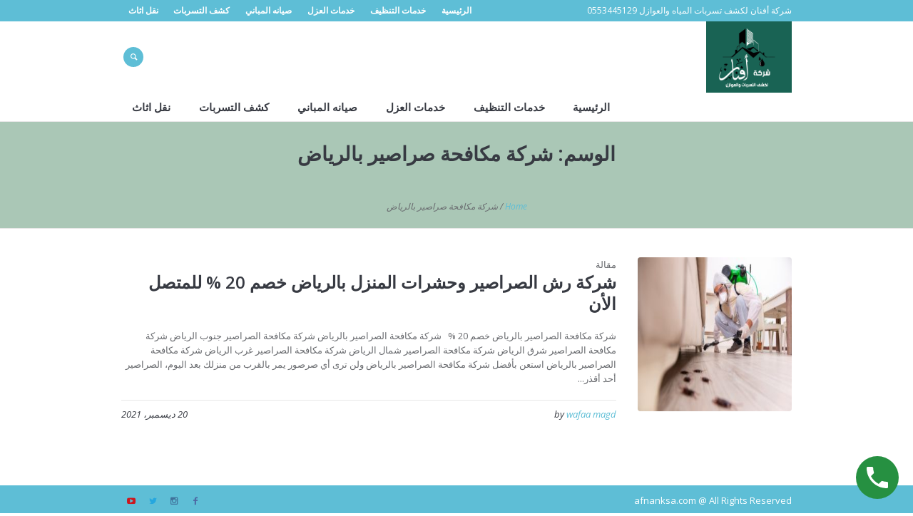

--- FILE ---
content_type: text/css
request_url: https://afnanksa.com/wp-content/themes/be-clean/css/fontello-custom.css?ver=1.0.0
body_size: 2649
content:
@font-face {
  font-family: 'fontello-custom';
  src: url('fonts/fontello-custom.eot?90170921');
  src: url('fonts/fontello-custom.eot?90170921#iefix') format('embedded-opentype'),
       url('fonts/fontello-custom.woff2?90170921') format('woff2'),
       url('fonts/fontello-custom.woff?90170921') format('woff'),
       url('fonts/fontello-custom.ttf?90170921') format('truetype'),
       url('fonts/fontello-custom.svg?90170921#fontello-custom') format('svg');
  font-weight: normal;
  font-style: normal;
}
/* Chrome hack: SVG is rendered more smooth in Windozze. 100% magic, uncomment if you need it. */
/* Note, that will break hinting! In other OS-es font will be not as sharp as it could be */
/*
@media screen and (-webkit-min-device-pixel-ratio:0) {
  @font-face {
    font-family: 'fontello-custom';
    src: url('fonts/fontello-custom.svg?90170921#fontello-custom') format('svg');
  }
}
*/
 
 [class^="cmsmasters-icon-custom-"]:before, [class*=" cmsmasters-icon-custom-"]:before {
  font-family: "fontello-custom";
  font-style: normal;
  font-weight: normal;
  speak: none;
 
  display: inline-block;
  text-decoration: inherit;
  width: 1em;
  margin-right: .2em;
  text-align: center;
  /* opacity: .8; */
 
  /* For safety - reset parent styles, that can break glyph codes*/
  font-variant: normal;
  text-transform: none;
 
  /* fix buttons height, for twitter bootstrap */
  line-height: 1em;
 
  /* Animation center compensation - margins should be symmetric */
  /* remove if not needed */
  margin-left: .2em;
 
  /* you can be more comfortable with increased icons size */
  /* font-size: 120%; */
 
  /* Font smoothing. That was taken from TWBS */
  -webkit-font-smoothing: antialiased;
  -moz-osx-font-smoothing: grayscale;
 
  /* Uncomment for 3D effect */
  /* text-shadow: 1px 1px 1px rgba(127, 127, 127, 0.3); */
}
 
.cmsmasters-icon-custom-01:before { content: '\e800'; } /* '' */
.cmsmasters-icon-custom-06:before { content: '\e801'; } /* '' */
.cmsmasters-icon-custom-02:before { content: '\e802'; } /* '' */
.cmsmasters-icon-custom-03:before { content: '\e803'; } /* '' */
.cmsmasters-icon-custom-04:before { content: '\e804'; } /* '' */
.cmsmasters-icon-custom-05:before { content: '\e805'; } /* '' */
.cmsmasters-icon-custom-instagram-with-circle:before { content: '\e806'; } /* '' */
.cmsmasters-icon-custom-instagram:before { content: '\f16d'; } /* '' */
.cmsmasters-icon-custom-snapchat:before { content: '\f2ab'; } /* '' */
.cmsmasters-icon-custom-snapchat-ghost:before { content: '\f2ac'; } /* '' */
.cmsmasters-icon-custom-snapchat-square:before { content: '\f2ad'; } /* '' */